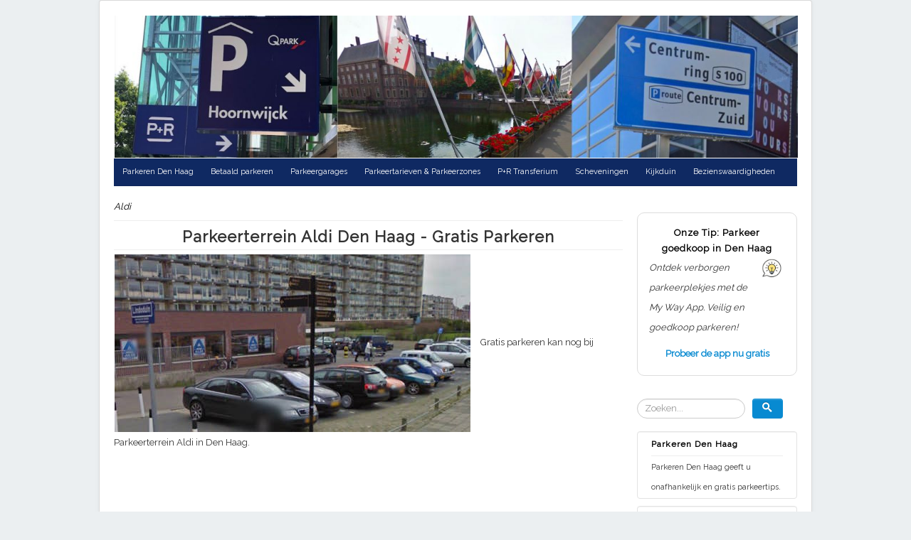

--- FILE ---
content_type: text/html; charset=utf-8
request_url: https://www.parkeren-denhaag.nl/aldi
body_size: 5941
content:
<!DOCTYPE html>
<html xmlns="http://www.w3.org/1999/xhtml" xml:lang="nl-nl" lang="nl-nl" dir="ltr">
<head>
  
  
            <link href="//fonts.googleapis.com/css?family=Quicksand" rel="stylesheet">

	<meta name="viewport" content="width=device-width, initial-scale=1.0" />
	<base href="https://www.parkeren-denhaag.nl/aldi" />
	<meta http-equiv="content-type" content="text/html; charset=utf-8" />
	<meta name="keywords" content="parkeren, den haag" />
	<meta name="author" content="Super User" />
	<meta name="description" content="Waar kun je het beste parkeren? Gratis parkeertips waar goedkoop te parkeren in Den Haag." />
	<title>Parkeerterrein Aldi Den Haag - Gratis Parkeren</title>
	<link href="/templates/protostar/favicon.ico" rel="shortcut icon" type="image/vnd.microsoft.icon" />
	<link href="/templates/protostar/css/template.css" rel="stylesheet" type="text/css" />
	<link href="/media/jui/css/chosen.css?e3c5d3bf72b56e6f46938f9af3a88861" rel="stylesheet" type="text/css" />
	<link href="/media/com_finder/css/finder.css?e3c5d3bf72b56e6f46938f9af3a88861" rel="stylesheet" type="text/css" />
	<script src="/media/jui/js/jquery.min.js?e3c5d3bf72b56e6f46938f9af3a88861" type="text/javascript"></script>
	<script src="/media/jui/js/jquery-noconflict.js?e3c5d3bf72b56e6f46938f9af3a88861" type="text/javascript"></script>
	<script src="/media/jui/js/jquery-migrate.min.js?e3c5d3bf72b56e6f46938f9af3a88861" type="text/javascript"></script>
	<script src="/media/system/js/caption.js?e3c5d3bf72b56e6f46938f9af3a88861" type="text/javascript"></script>
	<script src="/media/jui/js/bootstrap.min.js?e3c5d3bf72b56e6f46938f9af3a88861" type="text/javascript"></script>
	<script src="/templates/protostar/js/template.js" type="text/javascript"></script>
	<script src="/media/jui/js/chosen.jquery.min.js?e3c5d3bf72b56e6f46938f9af3a88861" type="text/javascript"></script>
	<script src="/media/jui/js/jquery.autocomplete.min.js?e3c5d3bf72b56e6f46938f9af3a88861" type="text/javascript"></script>
	<script type="text/javascript">
jQuery(window).on('load',  function() {
				new JCaption('img.caption');
			});
	jQuery(function ($) {
		initChosen();
		$("body").on("subform-row-add", initChosen);

		function initChosen(event, container)
		{
			container = container || document;
			$(container).find(".advancedSelect").chosen({"disable_search_threshold":10,"search_contains":true,"allow_single_deselect":true,"placeholder_text_multiple":"Typ of selecteer enkele opties","placeholder_text_single":"Selecteer een optie","no_results_text":"geen overeenkomende resultaten"});
		}
	});
	jQuery(function($){ initTooltips(); $("body").on("subform-row-add", initTooltips); function initTooltips (event, container) { container = container || document;$(container).find(".hasTooltip").tooltip({"html": true,"container": "body"});} });
jQuery(document).ready(function() {
	var value, searchword = jQuery('#mod-finder-searchword255');

		// Get the current value.
		value = searchword.val();

		// If the current value equals the default value, clear it.
		searchword.on('focus', function ()
		{
			var el = jQuery(this);

			if (el.val() === 'Zoeken...')
			{
				el.val('');
			}
		});

		// If the current value is empty, set the previous value.
		searchword.on('blur', function ()
		{
			var el = jQuery(this);

			if (!el.val())
			{
				el.val(value);
			}
		});

		jQuery('#mod-finder-searchform255').on('submit', function (e)
		{
			e.stopPropagation();
			var advanced = jQuery('#mod-finder-advanced255');

			// Disable select boxes with no value selected.
			if (advanced.length)
			{
				advanced.find('select').each(function (index, el)
				{
					var el = jQuery(el);

					if (!el.val())
					{
						el.attr('disabled', 'disabled');
					}
				});
			}
		});
	var suggest = jQuery('#mod-finder-searchword255').autocomplete({
		serviceUrl: '/component/finder/?task=suggestions.suggest&amp;format=json&amp;tmpl=component',
		paramName: 'q',
		minChars: 1,
		maxHeight: 400,
		width: 300,
		zIndex: 9999,
		deferRequestBy: 500
	});});
	</script>

				<link href='//fonts.googleapis.com/css?family=Raleway' rel='stylesheet' type='text/css' />
		<style type="text/css">
			h1,h2,h3,h4,h5,h6,.site-title{
				font-family: 'Raleway', sans-serif;
			}
		</style>
          
          
          
          
				<style type="text/css">
		body.site
		{
			border-top: 0px solid #088ad1;
			background-color: #ebeff1		}
		a
		{
			color: #088ad1;
		}
		.navbar-inner, .nav-list > .active > a, .nav-list > .active > a:hover, .dropdown-menu li > a:hover, .dropdown-menu .active > a, .dropdown-menu .active > a:hover, .nav-pills > .active > a, .nav-pills > .active > a:hover,
		.btn-primary
		{
			background: #088ad1;
		}
		.navbar-inner
		{
			-moz-box-shadow: 0 1px 3px rgba(0, 0, 0, .25), inset 0 -1px 0 rgba(0, 0, 0, .1), inset 0 30px 10px rgba(0, 0, 0, .2);
			-webkit-box-shadow: 0 1px 3px rgba(0, 0, 0, .25), inset 0 -1px 0 rgba(0, 0, 0, .1), inset 0 30px 10px rgba(0, 0, 0, .2);
			box-shadow: 0 1px 3px rgba(0, 0, 0, .25), inset 0 -1px 0 rgba(0, 0, 0, .1), inset 0 30px 10px rgba(0, 0, 0, .2);
		}
	</style>
		<!--[if lt IE 9]>
		<script src="/media/jui/js/html5.js"></script>
	<![endif]-->
  
  
  <link rel="apple-touch-icon" sizes="57x57" href="/images/favicon/apple-touch-icon-57x57.png">
<link rel="apple-touch-icon" sizes="60x60" href="/images/favicon/apple-touch-icon-60x60.png">
<link rel="apple-touch-icon" sizes="72x72" href="/images/favicon/apple-touch-icon-72x72.png">
<link rel="apple-touch-icon" sizes="76x76" href="/images/favicon/apple-touch-icon-76x76.png">
<link rel="apple-touch-icon" sizes="114x114" href="/images/favicon/apple-touch-icon-114x114.png">
<link rel="apple-touch-icon" sizes="120x120" href="/images/favicon/apple-touch-icon-120x120.png">
<link rel="apple-touch-icon" sizes="144x144" href="/images/favicon/apple-touch-icon-144x144.png">
<link rel="apple-touch-icon" sizes="152x152" href="/images/favicon/apple-touch-icon-152x152.png">
<link rel="apple-touch-icon" sizes="180x180" href="/images/favicon/apple-touch-icon-180x180.png">
<link rel="icon" type="image/png" href="/images/favicon/favicon-32x32.png" sizes="32x32">
<link rel="icon" type="image/png" href="/images/favicon/android-chrome-192x192.png" sizes="192x192">
<link rel="icon" type="image/png" href="/images/favicon/favicon-96x96.png" sizes="96x96">
<link rel="icon" type="image/png" href="/images/favicon/favicon-16x16.png" sizes="16x16">
<link rel="manifest" href="/images/favicon/manifest.json">
<link rel="shortcut icon" href="/images/favicon/favicon.ico">
<meta name="msapplication-TileColor" content="#2d89ef">
<meta name="msapplication-TileImage" content="/images/favicon/mstile-144x144.png">
<meta name="msapplication-config" content="/images/favicon/browserconfig.xml">
<meta name="theme-color" content="#ffffff">
  
  
  <script async src="//pagead2.googlesyndication.com/pagead/js/adsbygoogle.js"></script>



<!-- Google Tag Manager -->
<script>(function(w,d,s,l,i){w[l]=w[l]||[];w[l].push({'gtm.start':
new Date().getTime(),event:'gtm.js'});var f=d.getElementsByTagName(s)[0],
j=d.createElement(s),dl=l!='dataLayer'?'&l='+l:'';j.async=true;j.src=
'https://www.googletagmanager.com/gtm.js?id='+i+dl;f.parentNode.insertBefore(j,f);
})(window,document,'script','dataLayer','GTM-5N4DG3');</script>
<!-- End Google Tag Manager -->
      
      
</head>

<body class="site com_content view-article no-layout no-task itemid-257">
<!-- Google Tag Manager (noscript) -->
<noscript><iframe src="https://www.googletagmanager.com/ns.html?id=GTM-5N4DG3"
height="0" width="0" style="display:none;visibility:hidden"></iframe></noscript>
<!-- End Google Tag Manager (noscript) -->
      
      
  


  
  
	<!-- Body -->
	<div class="body">
		<div class="container">
			<!-- Header -->
			<header class="header" role="banner">
				<div class="header-inner clearfix">
					<a class="brand pull-left" href="/">
						<img src="https://www.parkeren-denhaag.nl/images/header/parkeren-den-haag.jpg" alt="Parkeren Den Haag" />											</a>
					<div class="header-search pull-right">
						
					</div>
				</div>
			</header>
							<nav class="navigation" role="navigation">     
        
       <ul class="nav menu navbar-nav nav-pills mod-list">
<li class="item-101 default"><a href="/" >Parkeren Den Haag</a></li><li class="item-141"><a href="/betaald-parkeren" >Betaald parkeren</a></li><li class="item-143"><a href="/parkeergarages" >Parkeergarages</a></li><li class="item-307 deeper parent"><a href="/parkeerzones" >Parkeertarieven &amp; Parkeerzones</a><ul class="nav-child unstyled small"><li class="item-308 deeper parent"><a href="/parkeerzones/centrum" >Den Haag Centrum</a><ul class="nav-child unstyled small"><li class="item-315"><a href="/parkeerzones/centrum/archipelbuurt" >Archipelbuurt</a></li><li class="item-316"><a href="/parkeerzones/centrum/willemspark" >Willemspark</a></li><li class="item-317"><a href="/parkeerzones/centrum/stationsbuurt" >Stationsbuurt</a></li><li class="item-318"><a href="/parkeerzones/centrum/zeeheldenkwartier" >Zeeheldenkwartier</a></li><li class="item-319"><a href="/parkeerzones/centrum/schilderswijk" >Schilderswijk</a></li><li class="item-320"><a href="/parkeerzones/centrum/transvaalkwartier" >Transvaalkwartier</a></li><li class="item-321"><a href="/parkeerzones/centrum/groente-en-fruitmarkt" >Groente- en Fruitmarkt</a></li></ul></li><li class="item-309 deeper parent"><a href="/parkeerzones/escamp" >Escamp</a><ul class="nav-child unstyled small"><li class="item-322"><a href="/parkeerzones/escamp/bouwlust-en-vrederust" >Bouwlust en Vrederust</a></li><li class="item-323"><a href="/parkeerzones/escamp/leyenburg" >Leyenburg</a></li><li class="item-324"><a href="/parkeerzones/escamp/moerwijk" >Moerwijk</a></li><li class="item-325"><a href="/parkeerzones/escamp/zuiderpark" > Zuiderpark</a></li><li class="item-326"><a href="/parkeerzones/escamp/morgenstond" >Morgenstond</a></li><li class="item-327"><a href="/parkeerzones/escamp/rustenburg-en-oostbroek" >Rustenburg en Oostbroek</a></li><li class="item-328"><a href="/parkeerzones/escamp/wateringse-veld" >Wateringse Veld</a></li></ul></li><li class="item-310 deeper parent"><a href="/parkeerzones/leidschenveen-ypenburg" >Leidschenveen-Ypenburg</a><ul class="nav-child unstyled small"><li class="item-329"><a href="/parkeerzones/leidschenveen-ypenburg/leidschenveen" >Leidschenveen</a></li><li class="item-330"><a href="/parkeerzones/leidschenveen-ypenburg/forepark" >Forepark</a></li><li class="item-331"><a href="/parkeerzones/leidschenveen-ypenburg/ypenburg" >Ypenburg</a></li><li class="item-332"><a href="/parkeerzones/leidschenveen-ypenburg/hoornwijk" >Hoornwijk</a></li></ul></li><li class="item-311 deeper parent"><a href="/parkeerzones/laak" >Laak</a><ul class="nav-child unstyled small"><li class="item-333"><a href="/parkeerzones/laak/laakkwartier" >Laakkwartier</a></li><li class="item-334"><a href="/parkeerzones/laak/spoorwijk" >Spoorwijk</a></li><li class="item-335"><a href="/parkeerzones/laak/binckhorst" >Binckhorst</a></li></ul></li><li class="item-312 deeper parent"><a href="/parkeerzones/loosduinen" >Loosduinen</a><ul class="nav-child unstyled small"><li class="item-336"><a href="/parkeerzones/loosduinen/kraayenstein" >Kraayenstein</a></li><li class="item-337"><a href="/parkeerzones/loosduinen/kijkduin-en-ockenburgh" >Kijkduin en Ockenburgh</a></li><li class="item-338"><a href="/parkeerzones/loosduinen/bohemen-en-meer-en-bos" >Bohemen en Meer en Bos</a></li><li class="item-339"><a href="/parkeerzones/loosduinen/waldeck" >Waldeck</a></li></ul></li><li class="item-313 deeper parent"><a href="/parkeerzones/haagse-hout" >Haagse Hout</a><ul class="nav-child unstyled small"><li class="item-340"><a href="/parkeerzones/haagse-hout/benoordenhout" >Benoordenhout</a></li><li class="item-341"><a href="/parkeerzones/haagse-hout/mariahoeve-en-marlot" >Mariahoeve en Marlot</a></li><li class="item-342"><a href="/parkeerzones/haagse-hout/haagse-bos" > Haagse Bos</a></li><li class="item-343"><a href="/parkeerzones/haagse-hout/bezuidenhout" >Bezuidenhout</a></li></ul></li><li class="item-314 deeper parent"><a href="/parkeerzones/segbroek" >Segbroek</a><ul class="nav-child unstyled small"><li class="item-344"><a href="/parkeerzones/segbroek/bomen-en-bloemenbuurt" >Bomen- en Bloemenbuurt</a></li><li class="item-345"><a href="/parkeerzones/segbroek/regentessekwartier" >Regentessekwartier</a></li><li class="item-346"><a href="/parkeerzones/segbroek/valkenboskwartier-en-heesterbuurt" >Valkenboskwartier en Heesterbuurt</a></li><li class="item-347"><a href="/parkeerzones/segbroek/vogelwijk" >Vogelwijk</a></li><li class="item-348"><a href="/parkeerzones/segbroek/vruchtenbuurt" >Vruchtenbuurt</a></li></ul></li></ul></li><li class="item-144"><a href="/pr" >P+R Transferium</a></li><li class="item-142"><a href="/scheveningen" >Scheveningen</a></li><li class="item-412"><a href="/kijkduin" >Kijkduin</a></li><li class="item-283 deeper parent"><a href="/bezienswaardigheden" >Bezienswaardigheden</a><ul class="nav-child unstyled small"><li class="item-284"><a href="/shopping" >Shoppen in Den Haag</a></li><li class="item-285"><a href="/winkelopeningstijden" >Winkelopeningstijden</a></li></ul></li></ul>

</nav>
				</nav>
						
			<div class="row-fluid">
								<main id="content" role="main" class="span9">
					<!-- Begin Content -->
					
					<div id="system-message-container">
	</div>

					<div class="item-page" itemscope itemtype="http://schema.org/Article">

<meta itemscope itemprop="mainEntityOfPage"  itemType="https://schema.org/WebPage" itemid="" >


	<meta itemprop="inLanguage" content="nl-NL" />
		<div class="page-header">
		<i> Aldi </i>
	</div>
	
		
		




	<div class="page-header">
		<h1 itemprop="headline" >
							Parkeerterrein Aldi Den Haag - Gratis Parkeren					</h1>
							</div>
					
	
	
		
								<div itemprop="articleBody">
		<img src="/images/gratis/aldi-denhaag.jpeg" alt="Parkeren aldi Den Haag" />


Gratis parkeren kan nog bij Parkeerterrein Aldi in Den Haag. 



<div class="custom"  >
	<!-- Parkeren Den Haag Responsive -->
<ins class="adsbygoogle"
     style="display:block"
     data-ad-client="ca-pub-3185739468159393"
     data-ad-slot="6164515624"
     data-ad-format="auto"
     data-full-width-responsive="true"></ins>
<script>
     (adsbygoogle = window.adsbygoogle || []).push({});
</script></div>



<h3>
  Plattegrond
</h3>
Westduinweg 1245, Den Haag

<iframe class='embedGoogleMap' width='100%' height='500' style='border: 0px solid #000000' src='https://maps.google.com/?q=Westduinweg+1245%2C+Den+Haag&z=14&t=m&output=svembed'></iframe>









 	</div>

	
						</div>
					

<div class="custom"  >
			<hr style="height:1px;border-width:0;color:gray;background-color:gray">



 <h3> <div class="opvallend">
 <a href="https://www.mobian.global/nl/parkeren/den-haag-901?campaign=558946ac-99c4-4d7f-8ea3-8ddcb1725a15&utm_source=parkeren-denhaag.nl&utm_medium=referral" rel="nofollow" target="blank"> Nieuwe Goedkope Parkeerlocaties in Den Haag</a></div></h3>
  
  
   <div class="left2">
<img src="https://www.parkeren-denhaag.nl/images/parkeertip.jpg" alt="gratis parkeren den Haag">
</div>
    <div class="right4">
      <a href="https://www.mobian.global/nl/parkeren/den-haag-901?campaign=558946ac-99c4-4d7f-8ea3-8ddcb1725a15&utm_source=parkeren-denhaag.nl&utm_medium=referral">
      <img src="/images/gratis-parkeren-mobian.jpg" alt="gratis parkeren parkeergarage den haag"></a>
  </div>
Aan de rand van Den Haag zijn er een aantal zéér goedkope  Mobian parkeerhubs. 
Op deze parkeerlocaties zijn ook fietsen beschikbaar. Handig!
  

<div class="oranje">
<a href="https://www.mobian.global/nl/parkeren/den-haag-901?campaign=558946ac-99c4-4d7f-8ea3-8ddcb1725a15&utm_source=parkeren-denhaag.nl&utm_medium=referral" rel="nofollow" target="blank">
  Bekijk deze Parkeerhubs </a></div>


	<hr style="height:1px;border-width:0;color:gray;background-color:gray">


     
  



</div>


<div class="custom adsense"  >
	<br />
<!-- Parkeren Den Haag Responsive -->
<ins class="adsbygoogle"
     style="display:block"
   data-ad-client="ca-pub-3185739468159393"
     data-ad-slot="6164515624"
          data-ad-format="auto"
     data-full-width-responsive="false"></ins>
<script>
(adsbygoogle = window.adsbygoogle || []).push({});
</script></div>

					<!-- End Content -->
				</main>
									<div id="aside" class="span3">
						<!-- Begin Right Sidebar -->
						

<div class="custom"  >
	<a href="https://my-way.onelink.me/omFe/3exjnhu9" target="blank" rel="nofollow">
  
  <div class="aanbieding">
<h3>Onze Tip: Parkeer goedkoop in Den Haag</h3>
<div class="right3"><img src="/images/icons/goedkoop-tip.jpg" alt="tip parkeergarages den haag"></div>
    <p>
      
<i>Ontdek verborgen parkeerplekjes met de My Way App. Veilig en goedkoop parkeren!</i>
    </p>

    <div class="link">
      Probeer de app nu gratis</div>
</div>
</a></div>

<div class="finder">
	<form id="mod-finder-searchform255" action="/component/finder/search" method="get" class="form-search" role="search">
		<label for="mod-finder-searchword255" class="element-invisible finder"></label><input type="text" name="q" id="mod-finder-searchword255" class="search-query input-medium" size="25" value="" placeholder="Zoeken..."/><button class="btn btn-primary hasTooltip  finder" type="submit" title="Ga"><span class="icon-search icon-white"></span></button>
						<input type="hidden" name="Itemid" value="257" />	</form>
</div>
<div class="well "><h3 class="page-header">Parkeren Den Haag</h3>

<div class="custom"  >
	<div class="small">  
Parkeren Den Haag geeft u onafhankelijk en gratis parkeertips.</div>
</div>
</div><div class="well "><h3 class="page-header">Evenementen</h3><ul class="nav menu mod-list">
<li class="item-175"><a href="/kerstcircus" >Kerstcircus</a></li><li class="item-176"><a href="/koninginnenach" >Koninginnenach</a></li><li class="item-177"><a href="/vuurwerkfestival" >Vuurwerkfestival</a></li><li class="item-178"><a href="/parkpop" >Parkpop</a></li><li class="item-179"><a href="/prinsjesdag" >Prinsjesdag</a></li></ul>
</div><div class="well "><h3 class="page-header">Over ons</h3><ul class="nav menu mod-list">
<li class="item-200"><a href="/contact" >Contact</a></li></ul>
</div><div class="well "><h3 class="page-header">Gratis Parkeren</h3><ul class="nav menu mod-list">
<li class="item-255"><a href="/station-mariahoeve" >Station Mariahoeve</a></li><li class="item-256"><a href="/albert-heijn-xl" >Albert Heijn XL</a></li><li class="item-257 current active"><a href="/aldi" >Aldi</a></li><li class="item-258 deeper parent"><a href="/kijkduin" >Kijkduin</a><ul class="nav-child unstyled small"><li class="item-393"><a href="/kijkduin" >Parkeren Kijkduin</a></li><li class="item-389"><a href="/kijkduin/deltaplein" >Deltaplein</a></li><li class="item-390"><a href="/kijkduin/zandvoortselaan" >Zandvoortselaan</a></li><li class="item-391"><a href="/kijkduin/kijkduinsestraat" >Kijkduinsestraat</a></li><li class="item-392"><a href="/kijkduin/hoek-van-hollandlaan" >Hoek van hollandlaan</a></li><li class="item-410"><a href="/kijkduin/machiel-vrijenhoeklaan" >Machiel Vrijenhoeklaan</a></li></ul></li><li class="item-259"><a href="/duinzigt" >Duinzigt</a></li><li class="item-260"><a href="/cannenburgerlaan" >Cannenburgerlaan</a></li></ul>
</div><div class="well "><h3 class="page-header">Over Parkeren Den Haag</h3>

<div class="custom"  >
	Deze website is particulier initiatief en wordt niet beheerd door de Gemeente Den Haag. Let altijd op de parkeertarieven op de automaat. Het is altijd mogelijk dat er een foutje op de website staat.
Heeft u een foutje gezien. Mail ons. info@parkeren-denhaag.nl</div>
</div>
						<!-- End Right Sidebar -->
					</div>
							</div>
		</div>
	<!-- Footer -->
	<footer class="footer" role="contentinfo">
		<div class="container">
			<hr />
			
			<p class="pull-right">
				<a href="#top" id="back-top">
					Terug naar boven				</a>
			</p>
			<p>
				&copy; 2026 Parkeren Den Haag			</p>
		</div>
	</footer>
	


</body>
</html>

--- FILE ---
content_type: text/html; charset=utf-8
request_url: https://www.google.com/recaptcha/api2/aframe
body_size: 264
content:
<!DOCTYPE HTML><html><head><meta http-equiv="content-type" content="text/html; charset=UTF-8"></head><body><script nonce="afBgsAcyH-k1mnLM4NuEwg">/** Anti-fraud and anti-abuse applications only. See google.com/recaptcha */ try{var clients={'sodar':'https://pagead2.googlesyndication.com/pagead/sodar?'};window.addEventListener("message",function(a){try{if(a.source===window.parent){var b=JSON.parse(a.data);var c=clients[b['id']];if(c){var d=document.createElement('img');d.src=c+b['params']+'&rc='+(localStorage.getItem("rc::a")?sessionStorage.getItem("rc::b"):"");window.document.body.appendChild(d);sessionStorage.setItem("rc::e",parseInt(sessionStorage.getItem("rc::e")||0)+1);localStorage.setItem("rc::h",'1769071106621');}}}catch(b){}});window.parent.postMessage("_grecaptcha_ready", "*");}catch(b){}</script></body></html>